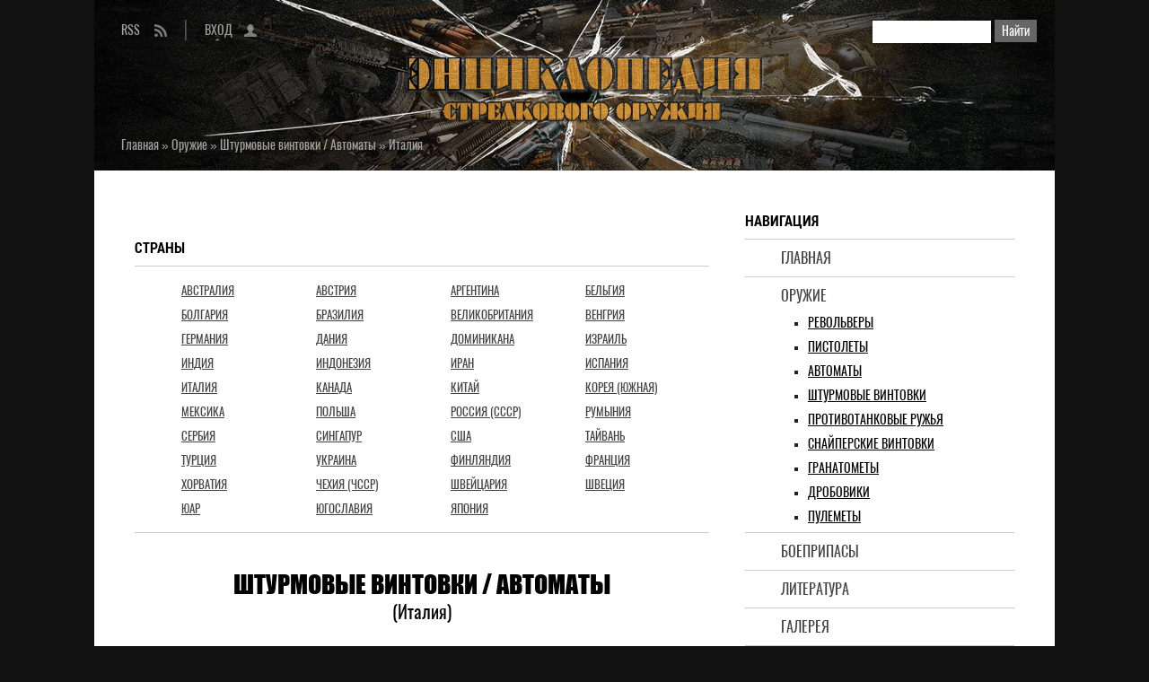

--- FILE ---
content_type: text/html; charset=UTF-8
request_url: https://shooting-iron.ru/load/296
body_size: 8011
content:
<!DOCTYPE html>
<html lang="ru">
<head>
<meta charset="utf-8">
<meta http-equiv="X-UA-Compatible" content="IE=edge">
<meta name="viewport" content="width=device-width, initial-scale=1.0">
<title>Штурмовые винтовки / Автоматы (Италия) - Энциклопедия стрелкового оружия (1 страница)</title>
<meta name="title" content="Штурмовые винтовки / Автоматы (Италия) - Энциклопедия стрелкового оружия (1 страница)" />
<meta name="description" content="Штурмовые винтовки / Автоматы (Италия). Каталог стрелкового оружия. Страница 1">
<meta property="og:locale" content="ru_RU" />
<meta property="og:url" content="https://shooting-iron.ru/load/296" />
<meta property="og:type" content="website" />
<meta property="og:title" content="Штурмовые винтовки / Автоматы (Италия) - Энциклопедия стрелкового оружия (1 страница)" />
<meta property="og:description" content="Штурмовые винтовки / Автоматы (Италия). Каталог стрелкового оружия. Страница 1" />
<meta property="og:image" content="https://shooting-iron.ru/img/social-skreen.jpg"/>
<meta property="og:image:type" content="image/jpeg" />
<meta name="twitter:card" content="summary_large_image" />
<meta name="twitter:title" content="Штурмовые винтовки / Автоматы (Италия) - Энциклопедия стрелкового оружия (1 страница)">
<meta name="twitter:description" content="Штурмовые винтовки / Автоматы (Италия). Каталог стрелкового оружия. Страница 1">
<meta name="twitter:url" content="https://shooting-iron.ru/load/296" />
<meta name="twitter:image" content="https://shooting-iron.ru/img/social-skreen.jpg" />
<link rel="image_src" href="https://shooting-iron.ru/img/social-skreen.jpg" />
<link rel="icon" href="/favicon.ico" type="image/x-icon">
<link rel="icon" href="/favicon.png" type="image/png">
<link rel="icon" href="/favicon.svg" type="image/svg+xml">
<link type="text/css" rel="stylesheet" href="/_st/my.css" />

	<link rel="stylesheet" href="/.s/src/base.min.css" />
	<link rel="stylesheet" href="/.s/src/layer7.min.css" />

	<script src="/.s/src/jquery-1.12.4.min.js"></script>
	
	<script src="/.s/src/uwnd.min.js"></script>
	<script src="//s760.ucoz.net/cgi/uutils.fcg?a=uSD&ca=2&ug=999&isp=1&r=0.561165187569131"></script>
	<link rel="stylesheet" href="/.s/src/ulightbox/ulightbox.min.css" />
	<script src="/.s/src/ulightbox/ulightbox.min.js"></script>
	<script async defer src="https://www.google.com/recaptcha/api.js?onload=reCallback&render=explicit&hl=ru"></script>
	<script>
/* --- UCOZ-JS-DATA --- */
window.uCoz = {"country":"US","layerType":7,"sign":{"5255":"Помощник","7252":"Предыдущий","7251":"Запрошенный контент не может быть загружен. Пожалуйста, попробуйте позже.","3125":"Закрыть","5458":"Следующий","7287":"Перейти на страницу с фотографией.","7253":"Начать слайд-шоу","7254":"Изменить размер"},"uLightboxType":1,"ssid":"203601316770444027773","module":"load","site":{"domain":"shooting-iron.ru","host":"weapon.at.ua","id":"2weapon"},"language":"ru"};
/* --- UCOZ-JS-CODE --- */
function loginPopupForm(params = {}) { new _uWnd('LF', ' ', -250, -100, { closeonesc:1, resize:1 }, { url:'/index/40' + (params.urlParams ? '?'+params.urlParams : '') }) }
function reCallback() {
		$('.g-recaptcha').each(function(index, element) {
			element.setAttribute('rcid', index);
			
		if ($(element).is(':empty') && grecaptcha.render) {
			grecaptcha.render(element, {
				sitekey:element.getAttribute('data-sitekey'),
				theme:element.getAttribute('data-theme'),
				size:element.getAttribute('data-size')
			});
		}
	
		});
	}
	function reReset(reset) {
		reset && grecaptcha.reset(reset.previousElementSibling.getAttribute('rcid'));
		if (!reset) for (rel in ___grecaptcha_cfg.clients) grecaptcha.reset(rel);
	}
/* --- UCOZ-JS-END --- */
</script>

	<style>.UhideBlock{display:none; }</style>
	<script type="text/javascript">new Image().src = "//counter.yadro.ru/hit;noadsru?r"+escape(document.referrer)+(screen&&";s"+screen.width+"*"+screen.height+"*"+(screen.colorDepth||screen.pixelDepth))+";u"+escape(document.URL)+";"+Date.now();</script>
</head>
<body>
<div class="wrapper">
<header class="hat">
<!--U1AHEADER1Z--><div class="scan">
<form onsubmit="this.sfSbm.disabled=true" method="get" style="margin:0" action="/search/">
<input type="text" name="q" maxlength="50" size="20" class="scan-text">
<input type="submit" class="scan-submit" name="sfSbm" value="Найти">
</form>
</div>
<ul class="entry-rss">
<li class="switch-1"><a href="/index/0-22">RSS</a></li><li class="switch-3"><a href="javascript:;" rel="nofollow" onclick="loginPopupForm(); return false;">Вход</a></li>
</ul>
<div class="add-to"></div><!--/U1AHEADER1Z-->
<div class="crumb-hat" itemscope itemtype="https://schema.org/BreadcrumbList"><span itemprop="itemListElement" itemscope itemtype="https://schema.org/ListItem"><a href="/" itemprop="item"><span itemprop="name">Главная</span><meta itemprop="position" content="1"></a></span> » <span itemprop="itemListElement" itemscope itemtype="https://schema.org/ListItem"><a href="/load/" itemprop="item"><span itemprop="name">Оружие</span><meta itemprop="position" content="2"></a></span> » <span itemprop="itemListElement" itemscope itemtype="https://schema.org/ListItem"><a href="/load/4" itemprop="item"><span itemprop="name">Штурмовые винтовки / Автоматы</span><meta itemprop="position" content="3"></a></span> » <span itemprop="itemListElement" itemscope itemtype="https://schema.org/ListItem"><a href="#" itemprop="item"><span itemprop="name">Италия</span><meta itemprop="position" content="4"></a></span></div>
</header>
<div class="middle">
<!--U1NAVIGATION1Z--><nav class="navigation"><strong>Навигация</strong>
<ul class="menu">
<li><a href="https://shooting-iron.ru/">Главная</a></li>
<li><a href="/load/">Оружие</a>
<ul class="submenu">
<li><a href="/load/172">Револьверы</a></li>
<li><a href="/load/2">Пистолеты</a></li>
<li><a href="/load/4">Автоматы</a></li>
<li><a href="/load/4">Штурмовые винтовки</a></li>
<li><a href="/load/3">Противотанковые ружья</a></li>
<li><a href="/load/8">Снайперские винтовки</a></li>
<li><a href="/load/9">Гранатометы</a></li>
<li><a href="/load/6">Дробовики</a></li>
<li><a href="/load/5">Пулеметы</a></li>
</ul>
</li>
<li><a href="/board/">Боеприпасы</a>
</li>
<li><a href="/blog/">Литература</a></li>
<li><a href="/photo/">Галерея</a>
</li>
<li><a href="/publ/">Статьи</a>
</li>
<li><a href="/search/">Поиск</a></li>
</ul>
</nav>
<nav class="navigation-adaptive">
<details>
<summary><strong>Меню</strong></summary>
<ul class="menu">
<li><a href="https://shooting-iron.ru/">Главная</a></li>
<li><a href="/load/">Оружие</a>
<ul class="submenu">
<li><a href="/load/172">Револьверы</a></li>
<li><a href="/load/2">Пистолеты</a></li>
<li><a href="/load/4">Автоматы</a></li>
<li><a href="/load/4">Штурмовые винтовки</a></li>
<li><a href="/load/3">Противотанковые ружья</a></li>
<li><a href="/load/8">Снайперские винтовки</a></li>
<li><a href="/load/9">Гранатометы</a></li>
<li><a href="/load/6">Дробовики</a></li>
<li><a href="/load/5">Пулеметы</a></li>
</ul>
</li>
<li><a href="/board/">Боеприпасы</a>
</li>
<li><a href="/blog/">Литература</a></li>
<li><a href="/photo/">Галерея</a>
</li>
<li><a href="/publ/">Статьи</a>
</li>
<li><a href="/search/">Поиск</a></li>
</ul>
</details>
</nav><!--/U1NAVIGATION1Z-->
<div class="content">
<!--U1CONTTOP1Z--><!--noindex--><div class="ad-content-top">
</div><!--/noindex--><!--/U1CONTTOP1Z-->
<section class="subcategory">
<nav class="extramenu"><strong>Страны</strong>
<table border="0" cellspacing="1" cellpadding="0" width="100%" class="catsTable"><tr>
					<td style="width:100%" class="catsTd" valign="top" id="cid177">
						<a href="/load/177" class="catName">Австралия</a>  
					</td></tr><tr>
					<td style="width:100%" class="catsTd" valign="top" id="cid196">
						<a href="/load/196" class="catName">Австрия</a>  
					</td></tr><tr>
					<td style="width:100%" class="catsTd" valign="top" id="cid197">
						<a href="/load/197" class="catName">Аргентина</a>  
					</td></tr><tr>
					<td style="width:100%" class="catsTd" valign="top" id="cid198">
						<a href="/load/198" class="catName">Бельгия</a>  
					</td></tr><tr>
					<td style="width:100%" class="catsTd" valign="top" id="cid326">
						<a href="/load/326" class="catName">Болгария</a>  
					</td></tr><tr>
					<td style="width:100%" class="catsTd" valign="top" id="cid287">
						<a href="/load/287" class="catName">Бразилия</a>  
					</td></tr><tr>
					<td style="width:100%" class="catsTd" valign="top" id="cid288">
						<a href="/load/288" class="catName">Великобритания</a>  
					</td></tr><tr>
					<td style="width:100%" class="catsTd" valign="top" id="cid312">
						<a href="/load/312" class="catName">Венгрия</a>  
					</td></tr><tr>
					<td style="width:100%" class="catsTd" valign="top" id="cid290">
						<a href="/load/290" class="catName">Германия</a>  
					</td></tr><tr>
					<td style="width:100%" class="catsTd" valign="top" id="cid324">
						<a href="/load/324" class="catName">Дания</a>  
					</td></tr><tr>
					<td style="width:100%" class="catsTd" valign="top" id="cid331">
						<a href="/load/331" class="catName">Доминикана</a>  
					</td></tr><tr>
					<td style="width:100%" class="catsTd" valign="top" id="cid303">
						<a href="/load/303" class="catName">Израиль</a>  
					</td></tr><tr>
					<td style="width:100%" class="catsTd" valign="top" id="cid301">
						<a href="/load/301" class="catName">Индия</a>  
					</td></tr><tr>
					<td style="width:100%" class="catsTd" valign="top" id="cid299">
						<a href="/load/299" class="catName">Индонезия</a>  
					</td></tr><tr>
					<td style="width:100%" class="catsTd" valign="top" id="cid293">
						<a href="/load/293" class="catName">Иран</a>  
					</td></tr><tr>
					<td style="width:100%" class="catsTd" valign="top" id="cid298">
						<a href="/load/298" class="catName">Испания</a>  
					</td></tr><tr>
					<td style="width:100%" class="catsTd" valign="top" id="cid296">
						<a href="/load/296" class="catNameActive">Италия</a>  
					</td></tr><tr>
					<td style="width:100%" class="catsTd" valign="top" id="cid289">
						<a href="/load/289" class="catName">Канада</a>  
					</td></tr><tr>
					<td style="width:100%" class="catsTd" valign="top" id="cid292">
						<a href="/load/292" class="catName">Китай</a>  
					</td></tr><tr>
					<td style="width:100%" class="catsTd" valign="top" id="cid286">
						<a href="/load/286" class="catName">Корея (Южная)</a>  
					</td></tr><tr>
					<td style="width:100%" class="catsTd" valign="top" id="cid325">
						<a href="/load/325" class="catName">Мексика</a>  
					</td></tr><tr>
					<td style="width:100%" class="catsTd" valign="top" id="cid313">
						<a href="/load/313" class="catName">Польша</a>  
					</td></tr><tr>
					<td style="width:100%" class="catsTd" valign="top" id="cid321">
						<a href="/load/321" class="catName">Россия (СССР)</a>  
					</td></tr><tr>
					<td style="width:100%" class="catsTd" valign="top" id="cid316">
						<a href="/load/316" class="catName">Румыния</a>  
					</td></tr><tr>
					<td style="width:100%" class="catsTd" valign="top" id="cid315">
						<a href="/load/315" class="catName">Сербия</a>  
					</td></tr><tr>
					<td style="width:100%" class="catsTd" valign="top" id="cid305">
						<a href="/load/305" class="catName">Сингапур</a>  
					</td></tr><tr>
					<td style="width:100%" class="catsTd" valign="top" id="cid291">
						<a href="/load/291" class="catName">США</a>  
					</td></tr><tr>
					<td style="width:100%" class="catsTd" valign="top" id="cid306">
						<a href="/load/306" class="catName">Тайвань</a>  
					</td></tr><tr>
					<td style="width:100%" class="catsTd" valign="top" id="cid339">
						<a href="/load/339" class="catName">Турция</a>  
					</td></tr><tr>
					<td style="width:100%" class="catsTd" valign="top" id="cid233">
						<a href="/load/233" class="catName">Украина</a>  
					</td></tr><tr>
					<td style="width:100%" class="catsTd" valign="top" id="cid307">
						<a href="/load/307" class="catName">Финляндия</a>  
					</td></tr><tr>
					<td style="width:100%" class="catsTd" valign="top" id="cid309">
						<a href="/load/309" class="catName">Франция</a>  
					</td></tr><tr>
					<td style="width:100%" class="catsTd" valign="top" id="cid319">
						<a href="/load/319" class="catName">Хорватия</a>  
					</td></tr><tr>
					<td style="width:100%" class="catsTd" valign="top" id="cid310">
						<a href="/load/310" class="catName">Чехия (ЧССР)</a>  
					</td></tr><tr>
					<td style="width:100%" class="catsTd" valign="top" id="cid317">
						<a href="/load/317" class="catName">Швейцария</a>  
					</td></tr><tr>
					<td style="width:100%" class="catsTd" valign="top" id="cid318">
						<a href="/load/318" class="catName">Швеция</a>  
					</td></tr><tr>
					<td style="width:100%" class="catsTd" valign="top" id="cid320">
						<a href="/load/320" class="catName">ЮАР</a>  
					</td></tr><tr>
					<td style="width:100%" class="catsTd" valign="top" id="cid314">
						<a href="/load/314" class="catName">Югославия</a>  
					</td></tr><tr>
					<td style="width:100%" class="catsTd" valign="top" id="cid285">
						<a href="/load/285" class="catName">Япония</a>  
					</td></tr></table>
</nav>
<nav class="extramenu-adaptive">
<details>
<summary><strong>Страны</strong></summary>
<table border="0" cellspacing="1" cellpadding="0" width="100%" class="catsTable"><tr>
					<td style="width:100%" class="catsTd" valign="top" id="cid177">
						<a href="/load/177" class="catName">Австралия</a>  
					</td></tr><tr>
					<td style="width:100%" class="catsTd" valign="top" id="cid196">
						<a href="/load/196" class="catName">Австрия</a>  
					</td></tr><tr>
					<td style="width:100%" class="catsTd" valign="top" id="cid197">
						<a href="/load/197" class="catName">Аргентина</a>  
					</td></tr><tr>
					<td style="width:100%" class="catsTd" valign="top" id="cid198">
						<a href="/load/198" class="catName">Бельгия</a>  
					</td></tr><tr>
					<td style="width:100%" class="catsTd" valign="top" id="cid326">
						<a href="/load/326" class="catName">Болгария</a>  
					</td></tr><tr>
					<td style="width:100%" class="catsTd" valign="top" id="cid287">
						<a href="/load/287" class="catName">Бразилия</a>  
					</td></tr><tr>
					<td style="width:100%" class="catsTd" valign="top" id="cid288">
						<a href="/load/288" class="catName">Великобритания</a>  
					</td></tr><tr>
					<td style="width:100%" class="catsTd" valign="top" id="cid312">
						<a href="/load/312" class="catName">Венгрия</a>  
					</td></tr><tr>
					<td style="width:100%" class="catsTd" valign="top" id="cid290">
						<a href="/load/290" class="catName">Германия</a>  
					</td></tr><tr>
					<td style="width:100%" class="catsTd" valign="top" id="cid324">
						<a href="/load/324" class="catName">Дания</a>  
					</td></tr><tr>
					<td style="width:100%" class="catsTd" valign="top" id="cid331">
						<a href="/load/331" class="catName">Доминикана</a>  
					</td></tr><tr>
					<td style="width:100%" class="catsTd" valign="top" id="cid303">
						<a href="/load/303" class="catName">Израиль</a>  
					</td></tr><tr>
					<td style="width:100%" class="catsTd" valign="top" id="cid301">
						<a href="/load/301" class="catName">Индия</a>  
					</td></tr><tr>
					<td style="width:100%" class="catsTd" valign="top" id="cid299">
						<a href="/load/299" class="catName">Индонезия</a>  
					</td></tr><tr>
					<td style="width:100%" class="catsTd" valign="top" id="cid293">
						<a href="/load/293" class="catName">Иран</a>  
					</td></tr><tr>
					<td style="width:100%" class="catsTd" valign="top" id="cid298">
						<a href="/load/298" class="catName">Испания</a>  
					</td></tr><tr>
					<td style="width:100%" class="catsTd" valign="top" id="cid296">
						<a href="/load/296" class="catNameActive">Италия</a>  
					</td></tr><tr>
					<td style="width:100%" class="catsTd" valign="top" id="cid289">
						<a href="/load/289" class="catName">Канада</a>  
					</td></tr><tr>
					<td style="width:100%" class="catsTd" valign="top" id="cid292">
						<a href="/load/292" class="catName">Китай</a>  
					</td></tr><tr>
					<td style="width:100%" class="catsTd" valign="top" id="cid286">
						<a href="/load/286" class="catName">Корея (Южная)</a>  
					</td></tr><tr>
					<td style="width:100%" class="catsTd" valign="top" id="cid325">
						<a href="/load/325" class="catName">Мексика</a>  
					</td></tr><tr>
					<td style="width:100%" class="catsTd" valign="top" id="cid313">
						<a href="/load/313" class="catName">Польша</a>  
					</td></tr><tr>
					<td style="width:100%" class="catsTd" valign="top" id="cid321">
						<a href="/load/321" class="catName">Россия (СССР)</a>  
					</td></tr><tr>
					<td style="width:100%" class="catsTd" valign="top" id="cid316">
						<a href="/load/316" class="catName">Румыния</a>  
					</td></tr><tr>
					<td style="width:100%" class="catsTd" valign="top" id="cid315">
						<a href="/load/315" class="catName">Сербия</a>  
					</td></tr><tr>
					<td style="width:100%" class="catsTd" valign="top" id="cid305">
						<a href="/load/305" class="catName">Сингапур</a>  
					</td></tr><tr>
					<td style="width:100%" class="catsTd" valign="top" id="cid291">
						<a href="/load/291" class="catName">США</a>  
					</td></tr><tr>
					<td style="width:100%" class="catsTd" valign="top" id="cid306">
						<a href="/load/306" class="catName">Тайвань</a>  
					</td></tr><tr>
					<td style="width:100%" class="catsTd" valign="top" id="cid339">
						<a href="/load/339" class="catName">Турция</a>  
					</td></tr><tr>
					<td style="width:100%" class="catsTd" valign="top" id="cid233">
						<a href="/load/233" class="catName">Украина</a>  
					</td></tr><tr>
					<td style="width:100%" class="catsTd" valign="top" id="cid307">
						<a href="/load/307" class="catName">Финляндия</a>  
					</td></tr><tr>
					<td style="width:100%" class="catsTd" valign="top" id="cid309">
						<a href="/load/309" class="catName">Франция</a>  
					</td></tr><tr>
					<td style="width:100%" class="catsTd" valign="top" id="cid319">
						<a href="/load/319" class="catName">Хорватия</a>  
					</td></tr><tr>
					<td style="width:100%" class="catsTd" valign="top" id="cid310">
						<a href="/load/310" class="catName">Чехия (ЧССР)</a>  
					</td></tr><tr>
					<td style="width:100%" class="catsTd" valign="top" id="cid317">
						<a href="/load/317" class="catName">Швейцария</a>  
					</td></tr><tr>
					<td style="width:100%" class="catsTd" valign="top" id="cid318">
						<a href="/load/318" class="catName">Швеция</a>  
					</td></tr><tr>
					<td style="width:100%" class="catsTd" valign="top" id="cid320">
						<a href="/load/320" class="catName">ЮАР</a>  
					</td></tr><tr>
					<td style="width:100%" class="catsTd" valign="top" id="cid314">
						<a href="/load/314" class="catName">Югославия</a>  
					</td></tr><tr>
					<td style="width:100%" class="catsTd" valign="top" id="cid285">
						<a href="/load/285" class="catName">Япония</a>  
					</td></tr></table>
</details>
</nav>
<h1>Штурмовые винтовки / Автоматы</h1>
<h2>(Италия)</h2>
<script>
			var other_filters_params="",t="";
			$(".other_filter").each(function( ) {
				this.selectedIndex > 0 && ( other_filters_params += t + this.id + "=" + this.value, t="&" )
			});

			function spages(p, link, s ) {
				if ( 1) return !!location.assign(link.href);
				ajaxPageController.showLoader();
				if ( other_filters_params.length && other_filters_params.indexOf('?') < 0 ) {
					other_filters_params = '?' + other_filters_params;
				}
				_uPostForm('', { url:link.attributes.href.value + other_filters_params, data:{ ajax:1 } } )
			}

			function ssorts(p, cu, seo ) {
				if ( 1 ) {
					if ( seo&&seo=='1'){var uu=cu+'?sort='+p;var sort=false;var filter1=false;var filter2=false;var filter3=false;var pageX=false;tmp=[];var items=location.search.substr(1).split("&");for (var index=0;index<items.length;index++){tmp=items[index].split("=");if ( tmp[0]&&tmp[1]&&(tmp[0]=='sort')){sort=tmp[1];}if ( tmp[0]&&tmp[1]&&(tmp[0]=='filter1')){filter1=tmp[1];}if ( tmp[0]&&tmp[1]&&(tmp[0]=='filter2')){filter2=tmp[1];}if ( tmp[0]&&tmp[1]&&(tmp[0]=='filter3')){filter3=tmp[1];}if ( tmp[0]&&!tmp[1]){if ( tmp[0].match(/page/)){pageX=tmp[0];}}}if ( filter1){uu+='&filter1='+filter1;}if ( filter2){uu+='&filter2='+filter2;}if ( filter3){uu+='&filter3='+filter3;}if ( pageX){uu+='&'+pageX}document.location.href=uu+((other_filters_params!='')?'&'+other_filters_params:''); return;}
					document.location.href='/load/296-1-'+p+''+'?' + other_filters_params;
					return
				}
				ajaxPageController.showLoader();
				if ( other_filters_params.length && other_filters_params.indexOf('?') < 0 ) {
					other_filters_params = '?' + other_filters_params;
				}
				_uPostForm('', { url:'/load/296-1-' + p + '-0-0-0-0-' + Date.now() + other_filters_params });
			}</script>

			<div id="allEntries"><div id="entryID715"><article class="preview">
<h3>Штурмовая винтовка Beretta BM59</h3>
<div class="message">
<div class="prev1"><div class="obt"><img alt="Штурмовая винтовка Beretta BM59" src="/automat_1/italy/BM59_pr.jpg"></div></div><p>В 1959 году новая штурмовая винтовка, под обозначением BM59, была принята на вооружения итальянской армии.</p>
</div>
<div class="detail-more">
<ul>
<li class="crumb-min"><a href="/load/">Оружие<span>»</span></a><a href="/load/4">Штурмовые винтовки / Автоматы<span>»</span></a><a href="/load/296">Италия</a></li>
<li class="ins"><div><span class="ins-views" title="Просмотры">5979</span><span class="ins-comments" title="Комментарии">1</span></div><a href="/load/296-1-0-715" class="ins-more">Подробнее</a></li>
</ul>
</div>
</article></div><div id="entryID716"><article class="preview">
<h3>Штурмовая винтовка (автомат) Beretta AR-70/223</h3>
<div class="message">
<div class="prev1"><div class="obt"><img alt="Штурмовая винтовка (автомат) Beretta AR-70/223" src="/automat_1/italy/AR-70_223_pr.jpg"></div></div><p>К 1972 году новая итальянская винтовка калибра 5.56x45 мм (.223 Remington) под обозначением Beretta AR-70/223 была готова и начала поступать на вооружение сил специальных операций Италии.</p>
</div>
<div class="detail-more">
<ul>
<li class="crumb-min"><a href="/load/">Оружие<span>»</span></a><a href="/load/4">Штурмовые винтовки / Автоматы<span>»</span></a><a href="/load/296">Италия</a></li>
<li class="ins"><div><span class="ins-views" title="Просмотры">7514</span><span class="ins-comments" title="Комментарии">1</span></div><a href="/load/296-1-0-716" class="ins-more">Подробнее</a></li>
</ul>
</div>
</article></div><div id="entryID717"><article class="preview">
<h3>Штурмовая винтовка (автомат) серии Beretta AR-70/90</h3>
<div class="message">
<div class="prev1"><div class="obt"><img alt="Штурмовая винтовка (автомат) серии Beretta AR-70/90" src="/automat_1/italy/AR-70_90_pr.jpg"></div></div><p>В 1990 году новая штурмовая винтовка фирмы Beretta калибра 5.56x45 мм была официально принята на вооружение Италии под обозначением Beretta AR-70/90.</p>
</div>
<div class="detail-more">
<ul>
<li class="crumb-min"><a href="/load/">Оружие<span>»</span></a><a href="/load/4">Штурмовые винтовки / Автоматы<span>»</span></a><a href="/load/296">Италия</a></li>
<li class="ins"><div><span class="ins-views" title="Просмотры">8460</span><span class="ins-comments" title="Комментарии">1</span></div><a href="/load/296-1-0-717" class="ins-more">Подробнее</a></li>
</ul>
</div>
</article></div><div id="entryID720"><article class="preview">
<h3>Штурмовая винтовка (автомат) Beretta ARX-160</h3>
<div class="message">
<div class="prev1"><div class="obt"><img alt="Штурмовая винтовка (автомат) Beretta ARX-160" src="/automat_1/italy/ARX-160_pr.jpg"></div></div><p>В 2005 году фирмой Beretta были продемонстрированы первые макеты новой винтовки под обозначением ARX-160, а в 2008 году - действующие прототипы.</p>
</div>
<div class="detail-more">
<ul>
<li class="crumb-min"><a href="/load/">Оружие<span>»</span></a><a href="/load/4">Штурмовые винтовки / Автоматы<span>»</span></a><a href="/load/296">Италия</a></li>
<li class="ins"><div><span class="ins-views" title="Просмотры">18083</span><span class="ins-comments" title="Комментарии">1</span></div><a href="/load/296-1-0-720" class="ins-more">Подробнее</a></li>
</ul>
</div>
</article></div></div>
</section>
<!--U1CONTBOTTOM1Z--><!--noindex--><div class="ad-content-bottom">
</div><!--/noindex--><!--/U1CONTBOTTOM1Z-->
</div>
<aside class="side">
<!--U1SIDETOP1Z--><!--noindex-->&nbsp;<div class="ad-side-top">
</div><!--/noindex--><!--/U1SIDETOP1Z-->
<!--U1CLEFTER1Z--><div class="last"><strong>Последнее</strong>
<ul>
<li class="line-1"><a href="https://shooting-iron.ru/load/201-1-0-1011">Снайперская винтовка SMLE Mk III T / Mk III* T</a></li> <li class="line-2"><a href="/load/">Оружие</a></li>
<li class="line-1"><a href="https://shooting-iron.ru/board/9-1-0-1">Патрон &quot;.22 LR (.22 Long Rifle)&quot;</a></li> <li class="line-2"><a href="/board/">Боеприпасы</a></li>
<li class="line-1"><a href="https://shooting-iron.ru/blog/2014-10-10-1466">Солдат удачи № 6 (81) – 2001</a></li> <li class="line-2"><a href="/blog/">Литература</a></li>
<li class="line-1"><a href="https://shooting-iron.ru/photo/9-0-5787">MAS Lebel 1892</a></li> <li class="line-2"><a href="/photo/">Галерея</a></li>
<li class="line-1"><a href="https://shooting-iron.ru/publ/20-1-0-1863">Свободная стойка</a></li> <li class="line-2"><a href="/publ/">Статьи</a></li>
</ul>
</div>
<div class="bookmark"><strong>Закладки</strong>
<!--noindex--><div class="share42init"></div><script type="text/javascript" src="/share42/share42.js"></script><script type="text/javascript">share42('/share42/')</script><!--/noindex-->
</div>
<div class="over-program">
<strong>Информация</strong>
<a href="/index/0-23">О сайте</a>
<a href="/index/0-14">Правила</a>
<a href="/index/0-17">Соглашение</a>
<a href="/index/0-24">Ответственность</a>
<a href="/index/0-18">Конфиденциальность</a>
<a href="/index/0-19">Уведомление о cookies</a>
<span><!-- "' --><span class="pbZORi4C">Хостинг от <a href="https://www.ucoz.ru/">uCoz</a></span></span>
<a href="/index/0-9">Информеры</a>
<a href="/index/0-20">Реклама</a>
<a href="/index/0-4">Ссылки</a>
<a href="/stuff/">Отдых</a>
</div><!--/U1CLEFTER1Z-->
<!--U1SIDEBOTTOM1Z--><!--noindex--><div class="ad-side-bottom">
<!-- Sparrow -->
<script type="text/javascript" data-key="eb0827760cb5ebf96d18d473c6fbef2f">
 (function(w, a) {
 (w[a] = w[a] || []).push({
 'script_key': 'eb0827760cb5ebf96d18d473c6fbef2f',
 'settings': {
 'w': 178244,
 'sid': 74027
 }
 });
 if(!window['_Sparrow_embed']) {
 var node = document.createElement('script'); node.type = 'text/javascript'; node.async = true;
 node.src = 'https://widget.sparrow.ru/js/embed.js';
 (document.getElementsByTagName('head')[0] || document.getElementsByTagName('body')[0]).appendChild(node);
 } else {
 window['_Sparrow_embed'].initWidgets();
 }
 })(window, '_sparrow_widgets');
</script>
<!-- /Sparrow -->
<script>
(function(){
var a = document.querySelector('.ad-side-bottom'), b = null, P = 20;
window.addEventListener('scroll', Ascroll, false);
document.body.addEventListener('scroll', Ascroll, false);
function Ascroll() {
 if (b == null) {
 var Sa = getComputedStyle(a, ''), s = '';
 for (var i = 0; i < Sa.length; i++) {
 if (Sa[i].indexOf('overflow') == 0 || Sa[i].indexOf('padding') == 0 || Sa[i].indexOf('border') == 0 || Sa[i].indexOf('outline') == 0 || Sa[i].indexOf('box-shadow') == 0 || Sa[i].indexOf('background') == 0) {
 s += Sa[i] + ': ' +Sa.getPropertyValue(Sa[i]) + '; '
 }
 }
 b = document.createElement('div');
 b.style.cssText = s + ' box-sizing: border-box; width: ' + a.offsetWidth + 'px;';
 a.insertBefore(b, a.firstChild);
 var l = a.childNodes.length;
 for (var i = 1; i < l; i++) {
 b.appendChild(a.childNodes[1]);
 }
 a.style.height = b.getBoundingClientRect().height + '100%';
 a.style.padding = '0';
 a.style.border = '0';
 }
 var Ra = a.getBoundingClientRect(),
 R = Math.round(Ra.top + b.getBoundingClientRect().height - document.querySelector('.cellar').getBoundingClientRect().top + 50);
 if ((Ra.top - P) <= 0) {
 if ((Ra.top - P) <= R) {
 b.className = 'stop';
 b.style.top = - R +'px';
 } else {
 b.className = 'sticky';
 b.style.top = P + 'px';
 }
 } else {
 b.className = '';
 b.style.top = '';
 }
 window.addEventListener('resize', function() {
 a.children[0].style.width = getComputedStyle(a, '').width
 }, false);
}
})()
</script>
</div><!--/noindex--><!--/U1SIDEBOTTOM1Z-->
</aside>
</div>
<!--U1BFOOTER1Z--><footer class="cellar"> 
<h2>Стрелковое оружие, боеприпасы, снаряжение<br>XIX-XXI вв</h2>
<small>Сайт является частным собранием материалов по теме «огнестрельное оружие и боеприпасы» и представляет собой любительский информационно-образовательный оружейный портал. Вся информация получена из открытых источников. Администрация не претендует на авторство использованных материалов - все права принадлежат их собственникам. Администрация не несет ответственности за использование информации, фактов или мнений, размещенных на сайте.</small>
<div class="indicator">
<!--noindex-->
<!--CONTTOP-CONTCENTER-CONTBOTTOM-SIDEBOTTOM-->
<script async src="https://gokcce.com/2h81l7192ivl0pmy308qh876/vqu678/ykpe1.php"></script>
<!--/CONTTOP-CONTCENTER-CONTBOTTOM-SIDEBOTTOM-->

<!-- Yandex.Metrika counter -->
<script type="text/javascript">
 (function(m,e,t,r,i,k,a){
 m[i]=m[i]||function(){(m[i].a=m[i].a||[]).push(arguments)};
 m[i].l=1*new Date();
 for (var j = 0; j < document.scripts.length; j++) {if (document.scripts[j].src === r) { return; }}
 k=e.createElement(t),a=e.getElementsByTagName(t)[0],k.async=1,k.src=r,a.parentNode.insertBefore(k,a)
 })(window, document,'script','https://mc.yandex.ru/metrika/tag.js', 'ym');

 ym(82152070, 'init', {webvisor:true, clickmap:true, ecommerce:"dataLayer", accurateTrackBounce:true, trackLinks:true});
</script>
<noscript><div><img src="https://mc.yandex.ru/watch/82152070" style="position:absolute; left:-9999px;" alt="" /></div></noscript>
<!-- /Yandex.Metrika counter -->

<!--LiveInternet counter--><a href="//www.liveinternet.ru/click"
target="_blank"><img id="licntA1F2" width="31" height="31" style="border:0" 
title="LiveInternet"
src="[data-uri]"
alt=""/></a><script>(function(d,s){d.getElementById("licntA1F2").src=
"//counter.yadro.ru/hit?t41.1;r"+escape(d.referrer)+
((typeof(s)=="undefined")?"":";s"+s.width+"*"+s.height+"*"+
(s.colorDepth?s.colorDepth:s.pixelDepth))+";u"+escape(d.URL)+
";h"+escape(d.title.substring(0,150))+";"+Math.random()})
(document,screen)</script><!--/LiveInternet-->
<script type="application/ld+json">
{
 "@context" : "http://schema.org",
 "@type" : "Organization",
 "name" : "Стрелковое оружие и боеприпасы",
 "alternateName": "Оружие, боеприпасы и снаряжение",
 "description": "Описание и характеристики, конструкции и схемы, изображение и видео, а также история создания, использования и применения стрелкового оружия и боеприпасов к нему",
 "url" : "http://shooting-iron.ru/",
 "logo": "http://shooting-iron.ru/img/logotype.png",
 "image": "http://shooting-iron.ru/img/social-skreen.jpg"
}
</script>
<!--/noindex-->
</div>
</footer><!--/U1BFOOTER1Z-->
</div>
</body>
</html>
<!-- 0.08562 (s760) -->